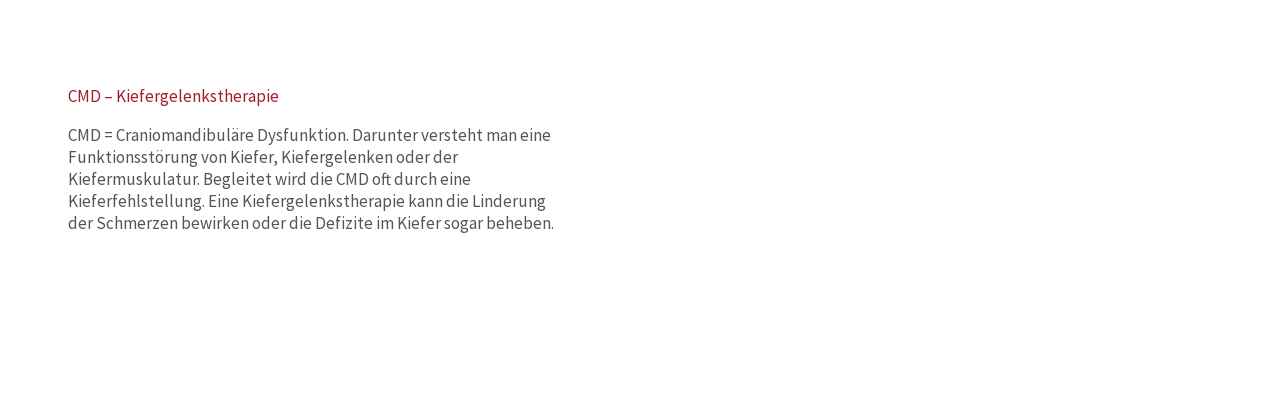

--- FILE ---
content_type: text/html; charset=utf-8
request_url: https://www.physiotherapie-soergel.de/cmd-kiefergelenkstherapie.html
body_size: 430
content:
<!DOCTYPE html>
<html lang="de">
<head>
<meta charset="utf-8">	
<meta name="description" content="">
<meta name="keywords" content=""> 
<meta name="generator" content="Contao Open Source CMS">
<meta name="robots" content="noindex, nofollow">
<link rel="stylesheet" href="assets/css/grid.min.css-ae930190.css"><link id="layout_css" rel="stylesheet preload" as="style" title="layout_css" type="text/css" href="files/cto_layout/themedesigner/css/9_1679050199.css">
	
<link rel="stylesheet preload" as="style" type="text/css" href="files/cto_layout/css/customize.css"></head>
<body>



<div class="mod_article first last article_14551 block fullwidth-boxed article-pt article-pb" id="container-lightbox" >

<div class="container">
  
      <div class="ce_text_extented first last block align-left color-default font_no_serif font-size-default font-style-default lh-default font-weight-default"  style="max-width:500px;">
	<p><span class="font-size-m color-accent">CMD – Kiefergelenkstherapie</span></p>
<p>CMD = Craniomandibuläre Dysfunktion. Darunter versteht man eine Funktionsstörung von Kiefer, Kiefergelenken oder der Kiefermuskulatur. Begleitet wird die CMD oft durch eine Kieferfehlstellung. Eine Kiefergelenkstherapie kann die Linderung der Schmerzen bewirken oder die Defizite im Kiefer sogar beheben.</p></div>  
  
</div>
</div>



</body>
</html>

--- FILE ---
content_type: text/css
request_url: https://www.physiotherapie-soergel.de/files/cto_layout/themedesigner/css/9_1679050199.css
body_size: 4609
content:
.ce_fancylink.style1.fancylink_color_accent a {
color: #a21e2c;
}
.ce_fancylink.style1.fancylink_color_accent .shaft,
.ce_fancylink.style1.fancylink_color_accent .shaft:before,
.ce_fancylink.style1.fancylink_color_accent .shaft:after {
background-color: #a21e2c;
}
.ce_fancylink.style2.fancylink_color_accent a,
.ce_fancylink.style2.fancylink_color_accent .arrow:before {
color: #a21e2c;
}
.ce_fancylink.style2.fancylink_color_accent a:after,
.ce_fancylink.style2.fancylink_color_accent .arrow:after {
border-color: #a21e2c;
}
.ce_fancylink.style3.fancylink_color_accent a {
color: #a21e2c;
}
.ce_fancylink.style3.fancylink_color_accent a:after {
background-color: #a21e2c;
}
.ce_fancybox.style3.fancy_box_color_accent .overlay {
background: #a21e2c;
opacity: 0.8;
}
.ce_fancybox.style2.fancy_box_color_accent:hover .overlay {
background: linear-gradient(to bottom,rgba(0,0,0,0),#a21e2c 100%);
}
.ce_fancybox.style1.fancy_box_color_accent:after {
background-color: #a21e2c;
}
.ce_revolutionslider .ce_revolutionslider_hyperlink.text-link.btn-accent,
.ce_revolutionslider .ce_revolutionslider_hyperlink.text-link.btn-accent:after {
color: #a21e2c;
}
.ce_hyperlink.btn-white a,
.ce_revolutionslider_hyperlink.btn-white:not(.text-link) {
color: #a21e2c;
}
.ce_revolutionslider .tp-dottedoverlay.accent-color-90,
.ce_revolutionslider .tp-dottedoverlay.accent-color-80,
.ce_revolutionslider .tp-dottedoverlay.accent-color-70,
.ce_revolutionslider .tp-dottedoverlay.accent-color-60,
.ce_revolutionslider .tp-dottedoverlay.accent-color-50,
.ce_revolutionslider .tp-dottedoverlay.accent-color-40,
.ce_revolutionslider .tp-dottedoverlay.accent-color-30,
.ce_revolutionslider .tp-dottedoverlay.accent-color-20,
.ce_revolutionslider .tp-dottedoverlay.accent-color-10 {
background: #a21e2c;
}
.mod_article.ol-bg-accent .article-overlay {
background: #a21e2c;
}
body .mm-menu a:hover, body .mm-menu a.active, body .mm-menu a.trail,
body .mm-menu .mm-listview > li.mm-selected > a:not(.mm-next),
body .mm-menu .mm-listview > li.mm-selected > span,
body .mm-menu .mm-listview > li.trail a {
background-color: #a21e2c;
}
.header .mainmenu ul.level_1 li span.ribbon {
background: #a21e2c;
}
.stroke-accent {
stroke: #a21e2c}
.fill-accent {
fill: #a21e2c}
.ce_swiper-slider-start.style2_dark .swiper-pagination-bullet-active,
.ce_swiper-slider-start.style2_dark .swiper-pagination-bullet-active:after,
.ce_swiper-slider-start.style2_light .swiper-pagination-bullet-active,
.ce_swiper-slider-start.style2_light .swiper-pagination-bullet-active:after {
background-color: #a21e2c;
}
.ce_wrap.bg-hover-accent:hover {
background-color: #a21e2c!important;
}
.ce_hyperlink.btn-accent a,
.ce_revolutionslider_hyperlink.btn-accent {
background: #a21e2c;
border-color: #a21e2c;
}
.ce_hyperlink.btn-accent-outline:not(.btn-white):not(.btn-black-outline):not(.btn-gray-outline) a,
.ce_revolutionslider_hyperlink.btn-accent-outline {
border-color: #a21e2c;
color: #a21e2c;
}
.txt-color-accent,
.txt-color-accent p,
.txt-color-accent i,
.txt-color-accent a,
.txt-color-accent h1,
.txt-color-accent h2,
.txt-color-accent h3,
.txt-color-accent h4,
.txt-color-accent h5,
.txt-color-accent h6,
.txt-color-accent .h1,
.txt-color-accent .h2,
.txt-color-accent .h3,
.txt-color-accent .h4,
.txt-color-accent .h5,
.txt-color-accent .h6,
.txt-color-accent .h1 p,
.txt-color-accent .h2 p,
.txt-color-accent .h3 p,
.txt-color-accent .h4 p,
.txt-color-accent .h5 p,
.txt-color-accent .h6 p,
.txt-color-accent.h1,
.txt-color-accent.h2,
.txt-color-accent.h3,
.txt-color-accent.h4,
.txt-color-accent.h5,
.txt-color-accent.h6,
.txt-color-accent.h1 p,
.txt-color-accent.h2 p,
.txt-color-accent.h3 p,
.txt-color-accent.h4 p,
.txt-color-accent.h5 p,
.txt-color-accent.h6 p {
color: #a21e2c;
}
.bg-accent {
background-color: #a21e2c;
}
p a {
color: #a21e2c;
}
.divider-v2 h1:after,
.divider-v2 h2:after,
.divider-v2 h3:after,
.divider-v2 h4:after,
.dividerv h5:after,
.divider-v2 h6:after,
h1.divider-v2:after,
h2.divider-v2:after,
h3.divider-v2:after,
h4.divider-v2:after,
h5.divider-v2:after,
h6.divider-v2:after {
background: #a21e2c;
}
hr.divider_3:before {
background: #a21e2c;
}
hr.divider_3:before {
background: #a21e2c;
}
.divider_4_first {
border: 3px solid #a21e2c;
}
.divider_4_second {
background-color: #a21e2c;
}
.divider_4::after, .divider_4::before {
background-color: #a21e2c;
}
.divider_5 i {
color: #a21e2c;
}
.header.original .mainmenu ul li a.trail,
.header.original .mainmenu ul li a.active,
.header.cloned .mainmenu ul li a.trail,
.header.cloned .mainmenu ul li a.active,
.mod_pct_megamenu .mod_navigation a.active {
color: #a21e2c;
}
.mod_pct_megamenu .mod_navigation a.active:before,
.header .mainmenu ul ul li a.active span:before,
.header .mainmenu ul ul li a.trail span:before {
background-color: #a21e2c;
}
#top-wrapper.fixed .mainmenu a.active,
#top-wrapper.fixed .mainmenu a.trail {
color: #a21e2c;
}
body.header-dark .fixed .mainmenu ul li a.trail,
body.header-dark .fixed .mainmenu ul li a.active {
color: #a21e2c;
}
.header-light #top-wrapper.fixed .mainmenu a.active,
.header-light #top-wrapper.fixed .mainmenu a.trail {
color: #a21e2c;
}
.subnav a {
color: #a21e2c;
}
#nav-open-btn:before {
background: #a21e2c;
}
.ce_table table th {
background: #a21e2c;
}
.ce_tabs .tabs.classic ul li.active,
.ce_tabs .tabs.classic ul li:hover {
border-color: #a21e2c;
}
.ce_tabs .tabs.horizontal ul li:hover span,
.ce_tabs .tabs.horizontal ul li.active span {
background: #a21e2c;
}
.ce_teambox .image .overlay {
background: #a21e2c;
}
.ce_teambox .email a {
color: #a21e2c;
}
blockquote a {
color: #a21e2c;
}
.header .mod_search .search-content {
background: #a21e2c;
}
.ce_iconbox.version2 i {
background: #a21e2c;
}
.ce_iconbox .link {
color: #a21e2c;
}
.ce_testimonial a {
color: #a21e2c;
}
.ce_accordion .toggler:before {
color:#a21e2c;
}
.mod_calendar th.head {
background:#a21e2c;
border-top:1px solid #a21e2c;
border-right:1px solid #a21e2c;
border-left:1px solid #a21e2c;
}
.mod_calendar th.previous a,
.mod_calendar th.next a {
background-color:#a21e2c;
}
.pagination li span.current {
background: #a21e2c;
}
.pagination li a:hover {
color: #a21e2c;
}
.mod_faqpage h3:before {
color: #a21e2c;
}
.mod_search .submit {
border: 1px solid #a21e2c;
}
input:focus,
textarea:focus {
border:1px solid #a21e2c;
}
form fieldset legend {
background-color:#a21e2c;
}
input.submit[type="submit"],
button.submit[type="submit"] {
background: #a21e2c;
}
input.submit[type="submit"]:hover,
button.submit[type="submit"]:hover {
background: #a21e2c;
}
.ce_youtube_background.overlay .YTPOverlay {
background-color: #a21e2c;
}
.label-accent {
background: #a21e2c;
}
.ce_hyperlink a,
a.btn {
background: #a21e2c;
border-color: #a21e2c;
}
.ce_hyperlink a.link-white,
a.btn.link-white {
color: #a21e2c;
}
.ce_hyperlink a.link-white:hover,
a.btn.link-white:hover {
background: #a21e2c;
}
.ce_hyperlink a.outline,
a.btn.outline {
color: #a21e2c;
}
.newslist h2,
.newslist h2 a {
color: #a21e2c;
}
.newslist .news-left .news-date {
background: #a21e2c;
}
.newsteaser .date {
background: #a21e2c;
}
#portfolio_filter a.selected,
#portfolio_filter a:hover {
background: #a21e2c;
}
.ce_chartbar .chart_data {
background: #a21e2c;
}
.color-accent,
.color-accent p,
.color-accent i,
.color-accent h1,
.color-accent h2,
.color-accent h3,
.color-accent h4,
.color-accent h5,
.color-accent h6,
.color-accent a:not(.link-white) {
color: #a21e2c;
}
blockquote {
border-color: #a21e2c;
}
.ce_pricetable .pricetable.highlight .title {
background: #a21e2c;
}
.ce_imagebox_v2 .ce_url a {
background: #a21e2c;
}
.ce_gallery .content {
background: #a21e2c;
}
.ce_headertext h1:after,
.ce_headertext h2:after,
.ce_headertext h3:after,
.ce_headertext h4:after,
.ce_headertext h5:after,
.ce_headertext h6:after {
background: #a21e2c;
}
.ce_countup i {
color: #a21e2c;
}
.newslist-v3 .date {
background: #a21e2c;
}
.ce_bgimage.offset.offset-bg-accent:before {
background-color: #a21e2c;
}
.ce_leadertext.version2 .divider-first {
border: 3px solid #a21e2c;
}
.ce_leadertext.version2 .divider-second {
background-color: #a21e2c;
}
.ce_leadertext.version2 .divider:after,
.ce_leadertext.version2 .divider:before {
background-color: #a21e2c;
}
.ce_accordion .toggler i.fa {
background: #a21e2c;
}
.newsteaser_v3 .news-overlay i {
background-color: #a21e2c;
}
.newslist-v3 .subheadline {
color: #a21e2c;
}
.ce_teambox .function {
color: #a21e2c;
}
.ce_tabs .tabs.horizontal-clean ul li.active:after {
border-color: #a21e2c transparent transparent transparent;
}
.subheadline-v2 {
color: #a21e2c;
}
.ce_timeline .timeline-item .timeline-item-title {
background: #a21e2c;
}
.ce_portfoliofilter.default a.selected,
.ce_portfoliofilter.default a:hover {
background: #a21e2c;
}
.ce_portfoliofilter.only-icon a.selected i:before,
.ce_portfoliofilter.only-icon a:hover i:before {
background: #a21e2c;
border-color: #a21e2c;
}
.ce_tabs .tabs.horizontal-clean ul li.active span {
color: #a21e2c;
}
.ce_revolutionslider_hyperlink {
background: #a21e2c;
border-color: #a21e2c;
}
.ce_headline_extended.version2 .divider-first {
border-color: #a21e2c;
}
.ce_headline_extended.version2 .divider:after,
.ce_headline_extended.version2 .divider:before,
.ce_headline_extended.version2 .divider-second {
background-color: #a21e2c;
}
.mod_portfoliolist .item .linkbar a {
background-color: #a21e2c;
}
.mod_portfoliolist .item .linkbar a:hover {
color: #a21e2c;
}
.mod_portfoliolist .item .subline {
background-color: #a21e2c;
}
form .input-group-addon {
background: #a21e2c;
border-color: #a21e2c;
}
body .picker--focused .picker__day--selected,
body .picker__day--selected,
body .picker__day--selected:hover,
body .picker--focused .picker__day--highlighted,
body .picker__day--highlighted:hover,
body .picker__day--infocus:hover,
body .picker__day--outfocus:hover,
body .picker--focused .picker__list-item--highlighted,
body .picker__list-item--highlighted:hover,
body .picker__list-item:hover {
background-color: #a21e2c;
}
body .picker__list-item--highlighted,
body .picker__list-item:hover {
border-color: #a21e2c;
}
.ce_video_background .video-overlay  {
background-color: #a21e2c;
}
.ce_text_imagebox.imagebox_version2 .inside,
.ce_text_imagebox.imagebox_version3 .inside {
background-color: #a21e2c;
}
#offcanvas-top {
background: #a21e2c;
}
.cookiebar {
background: #a21e2c;
}
#footer a:hover,
#bottom .inside a:hover {
color: #a21e2c;
}
.ce_bgimage_content_start.bg-accent .bg_overlay {
background: #a21e2c;
}
.newslist-timeline:before,
.newslist-timeline-both h4:before {
border-color: #a21e2c;
}
.ce_divider_extended.version4 span {
background: #a21e2c;
}
.ce_divider_extended.version5 {
background: #a21e2c;
}
.ce_linkbox h4 {
color: #a21e2c;
}
.mod_customcataloglist.cc_immorealty .entry.top_object .cc_immorealty_top {
background: #a21e2c;
}
.mod_customcatalogfilter.immorealty_filter .filter_range .ui-slider-range {
background: #a21e2c;
}
.mod_customcatalogreader.cc_immorealty .property-furnishing li i {
color: #a21e2c;
}
.mod_customcatalogreader.cc_immorealty .price {
background: #a21e2c;
}
.mod_customcataloglist .cc_immorealty_slider .category  {
background: #a21e2c;
}
.mod_customcataloglist.cc_immorealty .customelements_notelist input {
background-color: #a21e2c;
}
.mod_customcataloglist.cc_cardealer .item-rightside .item-content-col2 {
color: #a21e2c;
}
.mod_customcatalogfilter.cardealer_filter .filter_range .ui-slider-range {
background-color: #a21e2c;
}
.mod_customcatalogreader.cc_cardealer .single-price {
color: #a21e2c;
}
.mod_customcatalogreader.cc_cardealer .single-price strong {
background-color: #a21e2c;
}
.mod_customcataloglist.cc_cardealer .item-highlight-icon {
background-color: #a21e2c;
}
.mod_customcataloglist .cc_cardealer_slider .state {
background-color: #a21e2c;
}
.mod_customcataloglist .cc_cardealer_slider .price strong {
color: #a21e2c;
}
.ce_linkbox a i {
background-color: #a21e2c;
}
.ce_fullscreen_gallery.version3 .bold {
background-color: #a21e2c;
}
form.style2 {
background: #a21e2c;
}
.ce_linkbox .ce_linkbox_banner {
background-color: #a21e2c;
}
.custommenu li:hover {
background-color: #a21e2c;
}
.ce_featured_tab li .ce_headline .headline {
color: #a21e2c;
}
.ce_featured_tab li.active {
background-color: #a21e2c;
}
.ce_headerimage.version3 .ce_headline .headline {
background: #a21e2c;
}
.ce_headerimage.version3 .subline {
background: #a21e2c;
}
.mod_portfoliolist_v4 .item a:hover {
background: #a21e2c;
}
.mod_customcatalogteaser.cc_accommodations .entry:hover .item-content {
background: #a21e2c;
}
.ce_revolutionslider_hyperlink.light {
color: #a21e2c;
}
.ce_frame_start.style3 .ce_frame_start_inside {
border-color: #a21e2c;
}
.mod_portfoliolist_teaser_3 .info,
.mod_portfoliolist_teaser_3 .info a {
color: #a21e2c;
}
.newsteaser_v7:hover h5 {
color: #a21e2c;
}
.ce_divider_extended.version10 svg {
fill: #a21e2c;
}
.js-cd-h-timeline .filling-line {
background-color: #a21e2c;
}
.js .cd-h-timeline__date--older-event::after {
border-color: #a21e2c;
}
.js .cd-h-timeline__date:hover::after,
.js .cd-h-timeline__date--selected::after {
background-color: #a21e2c;
border-color: #a21e2c;
}
.mod_portfoliolist_v7 .comments {
background-color: #a21e2c;
}
.mod_portfoliolist_v7 .subline {
background-color: #a21e2c;
}
.mod_portfoliolist_v7 .item:hover .item-bottom a {
color: #a21e2c;
}
.js-cd-h-timeline .ce_text em {
color: #a21e2c;
}
.mod_eventlist_v2 .title a {
color: #a21e2c;
}
.ce_imagemap .hotspot.small .circle {
box-shadow: 0 0 0 5px #a21e2c;
}
.ce_pricecard.style2.highlight .ce_pricecard_inside {
background: #a21e2c;
}
.mod_eventlist_v3 h4,
.mod_eventlist_v3 h4 a {
color: #a21e2c;
}
.mod_eventlist_v3 .meta-info i {
color: #a21e2c;
}
.js-cd-h-timeline time:before,
.js-cd-h-timeline .location:before {
color: #a21e2c;
}
.js-cd-h-timeline .more a {
background: #a21e2c;
}
body .mainmenu ul li a:hover:before,
body .mainmenu ul li a.trail:before,
body .mainmenu ul li a.active:before {
background-color: #a21e2c;
}
.ce_popup_start .popup_close {
color: #a21e2c;
}
.ce_popup_start .ce_popup_content {
border-color: #a21e2c;
}
.mod_eventlist_v4 i.fa-location-arrow {
background-color: #a21e2c;
}
.ce_hyperlink_lightbox_video.hyperlink_color_accent svg polygon  {
fill: #a21e2c;
}
.ce_hyperlink_lightbox_video.hyperlink_color_accent svg circle {
stroke: #a21e2c;
}
.mod_portfoliolist_demos .item .overlay {
background-color: #a21e2c;
}
.mod_portfoliolist_demos .item h5:hover {
color: #a21e2c;
}
.ce_iconbox_v3 .ce_iconbox_v3_inside.bg-accent {
background-color: #a21e2c;
}
.ce_iconbox_v3 .ce_iconbox_v3_inside.bg-hover-accent:hover {
background-color: #a21e2c!important;
}
.ce_iconbox_v3 .headline.headline-color-accent {
color: #a21e2c;
}
.ce_iconbox_v3 .subheadline.subheadline-color-accent {
color: #a21e2c;
}
.ce_iconbox_v3 .fonticon.fonticon-color-accent {
color: #a21e2c;
}
.ce_iconbox_v3:hover.text-hover-accent i,
.ce_iconbox_v3:hover.text-hover-accent .headline,
.ce_iconbox_v3:hover.text-hover-accent .subheadline {
color: #a21e2c!important;
}
.submenu_v2 li a:hover,
.submenu_v2 li a.active {
color: #a21e2c;
}
.ce_list.list-style2 li.fa:before {
color: #a21e2c;
}
.ce_list.list-style3 li.fa:before {
color: #a21e2c;
}
.ce_revolutionslider_hyperlink.text-link:after {
color: #a21e2c;
}
.ce_download_small .ce_download_small_inside a:after {
color: #a21e2c;
}
.ce_download_small .ce_download_small_inside a {
border-color: #a21e2c;
}
.ce_imagemap .circle {
box-shadow: 0 0 0 4px #a21e2c;
}
.ce_testimonial_version7 .text_inside:before {
background: #a21e2c;
}
.ce_portfoliofilter.port-filter-style3 a.selected {
border-color: #a21e2c;
}
form.style8 input.submit[type="submit"],
form.style8 button.submit[type="submit"] {
color: #a21e2c;
}
.ce_image_text_box .ce_image_text_box_banner {
background: #a21e2c;
}
.ce_image_text_box.version2 a.hyperlink_txt {
color: #a21e2c;
}
.ce_grid_gallery_start li:hover .linktext {
color: #a21e2c;
}
.mod_quickmenu.style2 a {
border-color: #a21e2c;
color: #a21e2c;
}
.mod_customcataloglist.cc_product_catalog .item-inside:hover {
border-color: #a21e2c;
}
.mod_customcatalogteaser.cc_product_catalog .item-highlight-icon {
background-color: #a21e2c;
}
.ce_headline_w_buttons.style1 .buttons a:hover {
background-color: #a21e2c;
}
.ce_headline_w_buttons.style2 .buttons a.button_one {
border-color: #a21e2c;
color: #a21e2c;
}
.ce_headline_w_buttons.style2 .buttons a.button_two {
background-color: #a21e2c;
border-color: #a21e2c;
}
.ce_headline_w_buttons.style2 .buttons a.button_one:hover {
background-color: #a21e2c;
}
.ce_headline_w_buttons.style3 .buttons a.button_one {
border-color: #a21e2c;
color: #a21e2c;
}
.ce_headline_w_buttons.style3 .buttons a.button_two {
background-color: #a21e2c;
border-color: #a21e2c;
}
.ce_headline_w_buttons.style3 .buttons a.button_one:hover {
background-color: #a21e2c;
}
.ce_headline_w_buttons.style5 .buttons a.button_one {
border-color: #a21e2c;
color: #a21e2c;
}
.ce_headline_w_buttons.style5 .buttons a.button_two {
background-color: #a21e2c;
border-color: #a21e2c;
}
.ce_headline_w_buttons.style5 .buttons a.button_one:hover {
background-color: #a21e2c;
}
.ce_headline_w_buttons.style6 .buttons a.button_one {
border-color: #a21e2c;
color: #a21e2c;
}
.ce_headline_w_buttons.style6 .buttons a.button_two {
background-color: #a21e2c;
border-color: #a21e2c;
}
.ce_headline_w_buttons.style6 .buttons a.button_one:hover {
background-color: #a21e2c;
}
.ce_headline_w_buttons.style10 .buttons a:hover {
background-color: #a21e2c;
}
.ce_featurelist.style1 li i {
color: #a21e2c;
}
.ce_featurelist.style2 span {
color: #a21e2c;
}
.ce_featurelist.style2 .icon {
color: #a21e2c;
}
.ce_featurelist.style2 li a:hover {
background-color: #a21e2c;
}
.ce_featurelist.style5 li span {
color: #a21e2c;
}
body .mm-menu a.active, body .mm-menu a.trail {
background-color: #a21e2c;
}
.header .mainmenu ul li a.highlight span,
.header .mainmenu ul li a.highlight_square_color_accent span,
.header .mainmenu ul li a.highlight-square-color-accent span,
.header .mainmenu ul li a.highlight_rounded_color_accent span,
.header .mainmenu ul li a.highlight-rounded-color-accent span,
.header .mainmenu ul li a.highlight_rounded50_color_accent span,
.header .mainmenu ul li a.highlight-rounded50-color-accent span {
background-color: #a21e2c;
}
.header .mainmenu ul li a.highlight_outline_square_color_accent span,
.header .mainmenu ul li a.highlight-outline-square-color-accent span,
.header .mainmenu ul li a.highlight_outline_rounded_color_accent span,
.header .mainmenu ul li a.highlight-outline-rounded-color-accent span,
.header .mainmenu ul li a.highlight_outline_rounded50_color_accent span,
.header .mainmenu ul li a.highlight-outline-rounded50-color-accent span {
box-shadow: 0 0px 0px 2px #a21e2c;
}
.ce_accordion_v2 .toggler:not(.ui-state-active):hover {
color: #a21e2c;
}
.ce_accordion_v2 .toggler.ui-state-active,
.ce_accordion.style2 .toggler.ui-state-active {
background: #a21e2c;
}
.mmenu_trigger .burger .burger_lines,
.mmenu_trigger .burger .burger_lines:after,
.mmenu_trigger .burger .burger_lines:before {
background: #a21e2c;
}
.mmenu_trigger {
color: #a21e2c;
}
.mod_privacy_optin_slim .privacy_button a {
background: #a21e2c;
}
span.color-accent {
color: #a21e2c;
}
.ce_fancylink.style1.fancylink_color_second a {
color: #fce4b3;
}
.ce_fancylink.style1.fancylink_color_second .shaft,
.ce_fancylink.style1.fancylink_color_second .shaft:before,
.ce_fancylink.style1.fancylink_color_second .shaft:after {
background-color: #fce4b3;
}
.ce_fancylink.style2.fancylink_color_second a,
.ce_fancylink.style2.fancylink_color_second .arrow:before {
color: #fce4b3;
}
.ce_fancylink.style2.fancylink_color_second a:after,
.ce_fancylink.style2.fancylink_color_second .arrow:after {
border-color: #fce4b3;
}
.ce_fancylink.style3.fancylink_color_second a {
color: #fce4b3;
}
.ce_fancylink.style3.fancylink_color_second a:after {
background-color: #fce4b3;
}
.ce_fancybox.style3.fancy_box_color_second .overlay {
background: #fce4b3;
opacity: 0.8;
}
.ce_fancybox.style3.fancy_box_color_second .overlay {
background: #fce4b3;
opacity: 0.8;
}
.ce_fancybox.style1.fancy_box_color_second:after {
background-color: #fce4b3;
}
.ce_fancybox.style2.fancy_box_color_second:hover .overlay {
background: linear-gradient(to bottom,rgba(0,0,0,0),#fce4b3 100%);
}
.ce_revolutionslider .ce_revolutionslider_hyperlink.text-link.btn-second,
.ce_revolutionslider .ce_revolutionslider_hyperlink.text-link.btn-second:after {
color: #fce4b3;
}
.mod_article.ol-bg-second .article-overlay {
background: #fce4b3;
}
.stroke-second {
stroke: #fce4b3}
.fill-second {
fill: #fce4b3}
.ce_wrap.bg-hover-second:hover {
background-color: #fce4b3!important;
}
.ce_hyperlink.btn-second a,
.ce_revolutionslider_hyperlink.btn-second {
background: #fce4b3;
border-color: #fce4b3;
}
.ce_hyperlink.btn-second-outline a:not(.btn-white):not(.btn-black-outline):not(.btn-gray-outline),
.ce_revolutionslider_hyperlink.btn-second-outline {
border-color: #fce4b3;
color: #fce4b3;
}
.txt-color-second,
.txt-color-second p,
.txt-color-second i,
.txt-color-second a,
.txt-color-second h1,
.txt-color-second h2,
.txt-color-second h3,
.txt-color-second h4,
.txt-color-second h5,
.txt-color-second h6,
.txt-color-second .h1,
.txt-color-second .h2,
.txt-color-second .h3,
.txt-color-second .h4,
.txt-color-second .h5,
.txt-color-second .h6,
.txt-color-second .h1 p,
.txt-color-second .h2 p,
.txt-color-second .h3 p,
.txt-color-second .h4 p,
.txt-color-second .h5 p,
.txt-color-second .h6 p,
.txt-color-second.h1,
.txt-color-second.h2,
.txt-color-second.h3,
.txt-color-second.h4,
.txt-color-second.h5,
.txt-color-second.h6,
.txt-color-second.h1 p,
.txt-color-second.h2 p,
.txt-color-second.h3 p,
.txt-color-second.h4 p,
.txt-color-second.h5 p,
.txt-color-second.h6 p {
color: #fce4b3;
}
.color-second {
color: #fce4b3;
}
.bg-second {
background-color: #fce4b3;
}
.ce_bgimage_content_start .bg_overlay.bg-second {
background-color: #fce4b3;
}
.notelist .submit_container input.submit,
.notelist .submit_container input.submit:hover,
.notelist .submit_container button.submit,
.notelist .submit_container button.submit:hover {
background-color: #fce4b3;
}
.mod_customcataloglist.cc_cardealer .item-state {
background-color: #fce4b3;
}
form.style2 input.submit,
form.style2 input.submit[type="submit"]:hover,
form.style2 button.submit,
form.style2 button.submit[type="submit"]:hover {
background-color: #fce4b3;
}
.ce_hyperlink-extended a.link-sec-color {
border-color: #fce4b3;
background: #fce4b3;
}
.ce_hyperlink-extended a.link-sec-color:hover {
color: #fce4b3;
border-color: #fce4b3;
}
.ce_hyperlink-extended a.link-sec-color-outline {
color: #fce4b3;
border-color: #fce4b3;
}
.ce_hyperlink-extended a.link-sec-color-outline:hover {
background: #fce4b3;
}
.ce_hyperlink_lightbox_video.hyperlink_color_second svg polygon  {
fill: #fce4b3;
}
.ce_hyperlink_lightbox_video.hyperlink_color_second svg circle {
stroke: #fce4b3;
}
.ce_iconbox_v3 .ce_iconbox_v3_inside.bg-second {
background-color: #fce4b3;
}
.ce_iconbox_v3 .ce_iconbox_v3_inside.bg-hover-second:hover {
background-color: #fce4b3!important;
}
.ce_iconbox_v3 .headline.headline-color-second {
color: #fce4b3;
}
.ce_iconbox_v3 .subheadline.subheadline-color-second {
color: #fce4b3;
}
.ce_iconbox_v3 .fonticon.fonticon-color-second {
color: #fce4b3;
}
.ce_iconbox_v3:hover.text-hover-second i,
.ce_iconbox_v3:hover.text-hover-second .headline,
.ce_iconbox_v3:hover.text-hover-second .subheadline {
color: #fce4b3!important;
}
.header .mainmenu ul li a.highlight_color_second span,
.header .mainmenu ul li a.highlight-color-second span,
.header .mainmenu ul li a.highlight_square_color_second span,
.header .mainmenu ul li a.highlight-square-color-second span,
.header .mainmenu ul li a.highlight_rounded_color_second span,
.header .mainmenu ul li a.highlight-rounded-color-second span {
background: #fce4b3;
}
.header .mainmenu ul li a.highlight_outline_square_color_second span,
.header .mainmenu ul li a.highlight-outline-square-color-second span,
.header .mainmenu ul li a.highlight_outline_rounded_color_second span,
.header .mainmenu ul li a.highlight-outline-rounded-color-second span {
box-shadow: 0 0px 0px 2px #fce4b3;
}
.ce_revolutionslider_hyperlink.color-second {
background: #fce4b3;
border-color: #fce4b3;
color: #fff;
}
#top {
display: none;
}
html, body  {
font-family: "Source Sans Pro";
font-weight: 400;
}
body {
color: #555555;
}
html, body  {
font-size: 17px;
}
h1, h2, h3, h4, h5, h6, .h1, .h2, .h3, .h4, .h5, .h6,
.ce_revolutionslider_text.bold, .font_headline {
font-family: Oswald;
font-weight: 400;
}
h1, .h1, .h1 p {
font-size: 50px;
}
h1, .h1, .h1 p {
line-height: 55px;
}
h1, .h1, .h1 p {
letter-spacing: 1px;
}
h2, .h2, .h2 p {
font-size: 42px;
}
h2, .h2, .h2 p {
line-height: 45px;
}
h2, .h2, .h2 p {
letter-spacing: 1px;
}
h3, .h3, .h3 p {
font-size: 35px;
}
h3, .h3, .h3 p {
line-height: 40px;
}
h3, .h3, .h3 p {
letter-spacing: 1px;
}
h4, .h4, .h4 p {
font-size: 30px;
}
h4, .h4, .h4 p {
line-height: 35px;
}
h4, .h4, .h4 p {
letter-spacing: 2px;
}
h5, .h5, .h5 p {
font-size: 30px;
}
h5, .h5, .h5 p {
line-height: 30px;
}
h5, .h5, .h5 p {
letter-spacing: 1px;
}
h6, .h6, .h6 p {
font-size: 20px;
}
h6, .h6, .h6 p {
line-height: 25px;
}
h6, .h6, .h6 p {
letter-spacing: 1px;
}
#breadcrumb,
.mod_breadcrumb {
display: none;
}
#footer,
#footer a {
color: #555;
}
#footer li:after {
border-color: #555;
}
#footer .inside a:hover {
color: #000000;
}
#footer {
background-color: #f7f6f4;
}
#bottom .inside,
#bottom .inside a {
color: #d6d6d6;
}
#bottom .inside a:hover {
color: #ffffff;
}
#bottom {
background-color: #555555;
}
.header .mod_search {
display: none;
}
.header .mod_langswitcher {
margin-left: 40px;
}
.header .mod_socials {
margin-left: 40px;
}
.header .mod_langswitcher {
display: none;
}
@media only screen and (min-width: 768px) {
.stickyheader {
display: none!important;
}
html {
scroll-padding: 0;
}
}
@media only screen and (min-width: 768px) {
.smartmenu {
display: block;
}
.mainmenu {
display: none;
}
.smartmenu .smartmenu-trigger .line,
.smartmenu .smartmenu-trigger .line:before,
.smartmenu .smartmenu-trigger .line:after {
height: 2px;
width: 20px;
}
.smartmenu .smartmenu-trigger .line {
width: 15px;
}
.smartmenu .smartmenu-trigger .line:before {
margin-top: 5px;
}
.smartmenu .smartmenu-trigger .line:after {
margin-top: -7px;
}
#top .inside {
background: none!important;
}
}
.header {
background-color: rgba(5, 5, 5, 0);
}
@media only screen and (min-width: 768px) {
#fix-wrapper {
position: absolute;
left: 0;
}
}
@media only screen and (min-width: 768px) {
.header.cloned {
background: #ffffff;
}
}
@media only screen and (max-width: 767px) {
.header {
background: #ffffff;
}
}
.mmenu_trigger {
color: #555555;
}
.mmenu_trigger .burger .burger_lines,
.mmenu_trigger .burger .burger_lines:after,
.mmenu_trigger .burger .burger_lines:before {
background-color: #555555;
}
.logo a {
background-image: url(../uploads/logo-soergel.svg);
}
@media only screen and (min-width: 768px) {
.header.original .logo {
width: 235px;
}
}
@media only screen and (min-width: 768px) {
.header.original .logo {
height: 230px;
}
.header.original {
line-height: 230px;
}
.smartmenu .smartmenu-trigger {
height: 230px;
}
}
@media only screen and (min-width: 768px) {
.stickyheader .header .logo {
width: 110px;
}
}
@media only screen and (min-width: 768px) {
.stickyheader .header .logo {
height: 110px;
}
.stickyheader .header.cloned {
line-height: 110px;
}
.header.cloned .smartmenu .smartmenu-trigger {
height: 110px;
}
html {
scroll-padding: 110px 0 0 0;
}
}
@media only screen and (max-width: 767px) {
.header .logo {
width: 85px;
}
}
@media only screen and (max-width: 767px) {
.header .logo {
height: 90px;
}
}
@media only screen and (max-width: 767px) {
.stickyheader .header .logo {
width: 70px;
}
}
@media only screen and (max-width: 767px) {
.stickyheader .header .logo {
height: 75px;
}
html {
scroll-padding: 75px 0 0 0;
}
}
.header.original .mainmenu ul li a.trail.a-level_1,
.header.original .mainmenu ul li a.active.a-level_1,
.header.cloned .mainmenu ul li a.trail.a-level_1,
.header.cloned .mainmenu ul li a.active.a-level_1,
.mod_pct_megamenu .mod_navigation a.active.a-level_1 {
color: #a21e2c;
}
.smartmenu-content .mod_navigation li:not(.floatbox) {
font-size:30px;
}
.smartmenu-content .mod_navigation li:not(.floatbox) {
line-height:45px;
}
.smartmenu-content .mod_navigation li:not(.floatbox) {
line-height:45px;
}
.smartmenu-content .mod_navigation a {
color:#fce4b3;
}
.smartmenu-content .mod_navigation a.active, .smartmenu-content .mod_navigation a.trail {
border-color:#fce4b3;
}
.smartmenu-content .smartmenu-close:before, .smartmenu-content .smartmenu-close:after {
background:#fce4b3;
}
@media only screen and (min-width : 768px) and (max-width : 1024px) {
#top {
display: none!important;
}
.mmenu_trigger {
float: right!important;
display: flex!important;
margin-left: 15px!important;
}
.smartmenu {
display: none!important;
}
.mainmenu {
display: none!important;
}
#mmenu {
display: block!important;
}
#fix-wrapper {
width: 100%!important;
height:auto!important;
top: 0!important;
}
.mmenu_trigger {
display: flex!important;
right: 20px!important;
}
.header .mainmenu,
.header .mod_socials,
.header .mod_langswitcher,
.header .mod_search,
.header .header_metanavi {
display: none!important;
}
#slider,
#wrapper,
#bottom,
#offcanvas-top,
#footer {
margin-left: auto!important;
margin-right: auto!important;
}
#mmenu {
display: block!important;
top: 0;
}
.logo {
float: left!important;
position: static!important;
transform: none!important;
-webkit-transform: none!important;
margin: 0!important;
}
.header {
margin: 0!important;
}
.header .inside {
padding-left: 40px!important;
}
.header.original:before {
display: none!important;
}
.header.original {
height: auto!important;
}
}
@media only screen and (min-width : 768px) and (max-width : 1024px) {
.mmenu_trigger {
color: #555;
}
.mmenu_trigger .burger .burger_lines,
.mmenu_trigger .burger .burger_lines:after,
.mmenu_trigger .burger .burger_lines:before
{
background-color: #555;
}
}
.mmenu_trigger .label {
display: none;
}
#mmenu {
right: 0;
bottom: 0;
left: auto;
transform: translateY(0)!important;
transform: translateX(100%)!important;
}
#mmenu .mod_navigation li a {
font-family: "Source Sans Pro";
font-weight: 400;
}
#mmenu .mod_navigation li a {
font-size: 25px;
}
#mmenu .mod_navigation li.submenu .opener {
width: calc(25px + 10px);
}
#mmenu .mod_navigation li a.open, #mmenu .mod_navigation li a.active {
color: #a21e2c;
}
#mmenu .mod_search {
display: none;
}
#mmenu .mod_langswitcher {
display: none;
}
#mmenu .mod_search {
width: 100%;
}
#mmenu .mod_mmenu_custom_nav {
display: none;
}


--- FILE ---
content_type: text/css
request_url: https://www.physiotherapie-soergel.de/files/cto_layout/css/customize.css
body_size: 1622
content:
::-moz-selection { background: #a21e2c; color: #fff; }
::selection { background: #a21e2c; color: #fff; }

/* Header *************************************************************************************/
/* Positionen von Logo & Smartmenü tauschen */
.logo {
	float: right !important;
}
.smartmenu {
    float: left !important;
}
.mmenu_trigger {
	left: 20px;
	right: unset;
}
/* Smartmenü auf Desktop ausblenden *******************************************************************************************/
@media only screen and (min-width: 1024px) {
	.smartmenu {
		display: none;
	}
}
/* Mobile Menü */
li.mlist {
    margin-bottom: 26px;
}
/* Linkboxes **********************************************************************************/
/* Schatten unter Linkboxes Home */
div#linkbox-mitschatten figure {
	padding-bottom: 8px;
}
div#linkbox-mitschatten img {
	box-shadow: 0 10px 10px -10px #000;
	border-radius: 100%;
}

/* Team Boxen Lightbox ************************************************************************/
/* Linktext */
div#team-links-text p {
    line-height: 1.4;
    padding-top: 5px;
}
div#team-links-text p a {
    color: #555;
}
.ce_image_extended.block.frame-no.style-rounded.align-center {
    padding: 0px 20px;
}
@media screen and (max-width: 767px) {
	.ce_image_extended.block.frame-no.style-rounded.align-center {
    	padding: 0px 50px;
	}
}
/* Kontaktformular ****************************************************************************/
/* Datenschutz-Zustimmung */
.checkbox-datenschutz label {
    font-size: 0.8rem;
}
a.datenschutz-link-formular {
    text-decoration: underline;
}
/* Typografie  ********************************************************************************/
/* Für alle Texte */
* {
	hyphens: manual !important;
}
/* Hyphens Überschriften */
h1, .h1, .h1 p, h2, .h2, .h2 p, h3, .h3, .h3 p, h4, .h4, .h4 p, h5, .h5, .h5 p, h6, .h6, .h6 p {
	hyphens: manual;
}
/* Text als H1 */
h2.linkboxen-leistungen-rund {
	font-size: 1.4rem;
    line-height: 1.5;
    font-family: "Source Sans Pro";
    font-weight: 400;
    letter-spacing: 0px;
}
a.linkboxen-leistungen-footer {
	font-size: 1rem;
    line-height: 1.5;
    font-family: "Source Sans Pro";
    font-weight: 400;
    letter-spacing: 0px;
}
a.linkboxen-leistungen-footer-active {
	font-size: 1rem;
    line-height: 1.5;
    font-family: "Source Sans Pro";
    font-weight: 400;
    letter-spacing: 0px;
    color: #a21e2c !important;
}
/* Links **************************************************************************************/
/* Link: Unterstreichung weg */
.ce_text_extented a {
    text-decoration: none;
}
/* Angebote ***********************************************************************************/
/* Iconboxes Angebote */
div#iconbox-angebote h3 {
    font-size: 17px;
    font-family: "Source Sans Pro";
    font-weight: 400;
    letter-spacing: 0px;
    margin-left: 5px;
}
@media only screen and (max-width: 767px) {
	.ce_iconbox:not(.no_gutter):not(.version3.xsmall) {
    	margin-bottom: 0px;
	}
}
/* Container Lightbox */
div#container-lightbox .container {
    padding: 60px !important;
}
@media only screen and (max-width: 767px) {
	div#container-lightbox .container {
	    padding: 30px !important;
	}
}
div#cboxTitle {
	display: none !important;
}
/* Bild-Text-Box Alternative Therapien & Massagen */
@media only screen and (max-width: 767px) {
	div#bildtextbox-massagen .ce_bgimage-inside {
    	padding-bottom: 20px !important;
    	margin-bottom: 0px !important;
	}
}
/* Standorte **********************************************************************************/
/* Maps Bildbox Fullwidth */
div#physio-map .ce_bgimage_content_left {
	padding-left: 0px;
    padding-right: 0px;
}
div#physio-map .ce_bgimage_content {
	padding-top: 0px;
	padding-bottom: 0px;
}
/* Iconboxes */
@media only screen and (max-width: 767px) {
	.ce_iconbox:not(.version2):not(.version3) .ce_iconbox_cwrapper {
    	margin-top: 0px;
	}
}
/* Vorteile Home ******************************************************************************/
@media only screen and (min-width: 768px) and (max-width: 1024px) {
	div#vorteilsbox {
    	padding: 0px 70px;
	}
}


/* Fonts *************************************************************************************/
h1, h2, h3, h4, h5, h6, .h1, .h2, .h3, .h4, .h5, .h6, .ce_revolutionslider_text.bold, .font_headline {
	font-family: 'Oswald';
}
html, body {
    font-family: 'Source Sans Pro';
}
/* oswald-300 - latin */
@font-face {
  font-display: swap; /* Check https://developer.mozilla.org/en-US/docs/Web/CSS/@font-face/font-display for other options. */
  font-family: 'Oswald';
  font-style: normal;
  font-weight: 300;
  src: url('../fonts/oswald-v49-latin-300.eot'); /* IE9 Compat Modes */
  src: url('../fonts/oswald-v49-latin-300.eot?#iefix') format('embedded-opentype'), /* IE6-IE8 */
       url('../fonts/oswald-v49-latin-300.woff2') format('woff2'), /* Super Modern Browsers */
       url('../fonts/oswald-v49-latin-300.woff') format('woff'), /* Modern Browsers */
       url('../fonts/oswald-v49-latin-300.ttf') format('truetype'), /* Safari, Android, iOS */
       url('../fonts/oswald-v49-latin-300.svg#Oswald') format('svg'); /* Legacy iOS */
}
/* oswald-regular - latin */
@font-face {
  font-display: swap; /* Check https://developer.mozilla.org/en-US/docs/Web/CSS/@font-face/font-display for other options. */
  font-family: 'Oswald';
  font-style: normal;
  font-weight: 400;
  src: url('../fonts/oswald-v49-latin-regular.eot'); /* IE9 Compat Modes */
  src: url('../fonts/oswald-v49-latin-regular.eot?#iefix') format('embedded-opentype'), /* IE6-IE8 */
       url('../fonts/oswald-v49-latin-regular.woff2') format('woff2'), /* Super Modern Browsers */
       url('../fonts/oswald-v49-latin-regular.woff') format('woff'), /* Modern Browsers */
       url('../fonts/oswald-v49-latin-regular.ttf') format('truetype'), /* Safari, Android, iOS */
       url('../fonts/oswald-v49-latin-regular.svg#Oswald') format('svg'); /* Legacy iOS */
}
/* oswald-700 - latin */
@font-face {
  font-display: swap; /* Check https://developer.mozilla.org/en-US/docs/Web/CSS/@font-face/font-display for other options. */
  font-family: 'Oswald';
  font-style: normal;
  font-weight: 700;
  src: url('../fonts/oswald-v49-latin-700.eot'); /* IE9 Compat Modes */
  src: url('../fonts/oswald-v49-latin-700.eot?#iefix') format('embedded-opentype'), /* IE6-IE8 */
       url('../fonts/oswald-v49-latin-700.woff2') format('woff2'), /* Super Modern Browsers */
       url('../fonts/oswald-v49-latin-700.woff') format('woff'), /* Modern Browsers */
       url('../fonts/oswald-v49-latin-700.ttf') format('truetype'), /* Safari, Android, iOS */
       url('../fonts/oswald-v49-latin-700.svg#Oswald') format('svg'); /* Legacy iOS */
}
/* source-sans-pro-200 - latin */
@font-face {
  font-display: swap; /* Check https://developer.mozilla.org/en-US/docs/Web/CSS/@font-face/font-display for other options. */
  font-family: 'Source Sans Pro';
  font-style: normal;
  font-weight: 200;
  src: url('../fonts/source-sans-pro-v21-latin-200.eot'); /* IE9 Compat Modes */
  src: url('../fonts/source-sans-pro-v21-latin-200.eot?#iefix') format('embedded-opentype'), /* IE6-IE8 */
       url('../fonts/source-sans-pro-v21-latin-200.woff2') format('woff2'), /* Super Modern Browsers */
       url('../fonts/source-sans-pro-v21-latin-200.woff') format('woff'), /* Modern Browsers */
       url('../fonts/source-sans-pro-v21-latin-200.ttf') format('truetype'), /* Safari, Android, iOS */
       url('../fonts/source-sans-pro-v21-latin-200.svg#SourceSansPro') format('svg'); /* Legacy iOS */
}
/* source-sans-pro-300 - latin */
@font-face {
  font-display: swap; /* Check https://developer.mozilla.org/en-US/docs/Web/CSS/@font-face/font-display for other options. */
  font-family: 'Source Sans Pro';
  font-style: normal;
  font-weight: 300;
  src: url('../fonts/source-sans-pro-v21-latin-300.eot'); /* IE9 Compat Modes */
  src: url('../fonts/source-sans-pro-v21-latin-300.eot?#iefix') format('embedded-opentype'), /* IE6-IE8 */
       url('../fonts/source-sans-pro-v21-latin-300.woff2') format('woff2'), /* Super Modern Browsers */
       url('../fonts/source-sans-pro-v21-latin-300.woff') format('woff'), /* Modern Browsers */
       url('../fonts/source-sans-pro-v21-latin-300.ttf') format('truetype'), /* Safari, Android, iOS */
       url('../fonts/source-sans-pro-v21-latin-300.svg#SourceSansPro') format('svg'); /* Legacy iOS */
}
/* source-sans-pro-regular - latin */
@font-face {
  font-display: swap; /* Check https://developer.mozilla.org/en-US/docs/Web/CSS/@font-face/font-display for other options. */
  font-family: 'Source Sans Pro';
  font-style: normal;
  font-weight: 400;
  src: url('../fonts/source-sans-pro-v21-latin-regular.eot'); /* IE9 Compat Modes */
  src: url('../fonts/source-sans-pro-v21-latin-regular.eot?#iefix') format('embedded-opentype'), /* IE6-IE8 */
       url('../fonts/source-sans-pro-v21-latin-regular.woff2') format('woff2'), /* Super Modern Browsers */
       url('../fonts/source-sans-pro-v21-latin-regular.woff') format('woff'), /* Modern Browsers */
       url('../fonts/source-sans-pro-v21-latin-regular.ttf') format('truetype'), /* Safari, Android, iOS */
       url('../fonts/source-sans-pro-v21-latin-regular.svg#SourceSansPro') format('svg'); /* Legacy iOS */
}
/* source-sans-pro-700 - latin */
@font-face {
  font-display: swap; /* Check https://developer.mozilla.org/en-US/docs/Web/CSS/@font-face/font-display for other options. */
  font-family: 'Source Sans Pro';
  font-style: normal;
  font-weight: 700;
  src: url('../fonts/source-sans-pro-v21-latin-700.eot'); /* IE9 Compat Modes */
  src: url('../fonts/source-sans-pro-v21-latin-700.eot?#iefix') format('embedded-opentype'), /* IE6-IE8 */
       url('../fonts/source-sans-pro-v21-latin-700.woff2') format('woff2'), /* Super Modern Browsers */
       url('../fonts/source-sans-pro-v21-latin-700.woff') format('woff'), /* Modern Browsers */
       url('../fonts/source-sans-pro-v21-latin-700.ttf') format('truetype'), /* Safari, Android, iOS */
       url('../fonts/source-sans-pro-v21-latin-700.svg#SourceSansPro') format('svg'); /* Legacy iOS */
}